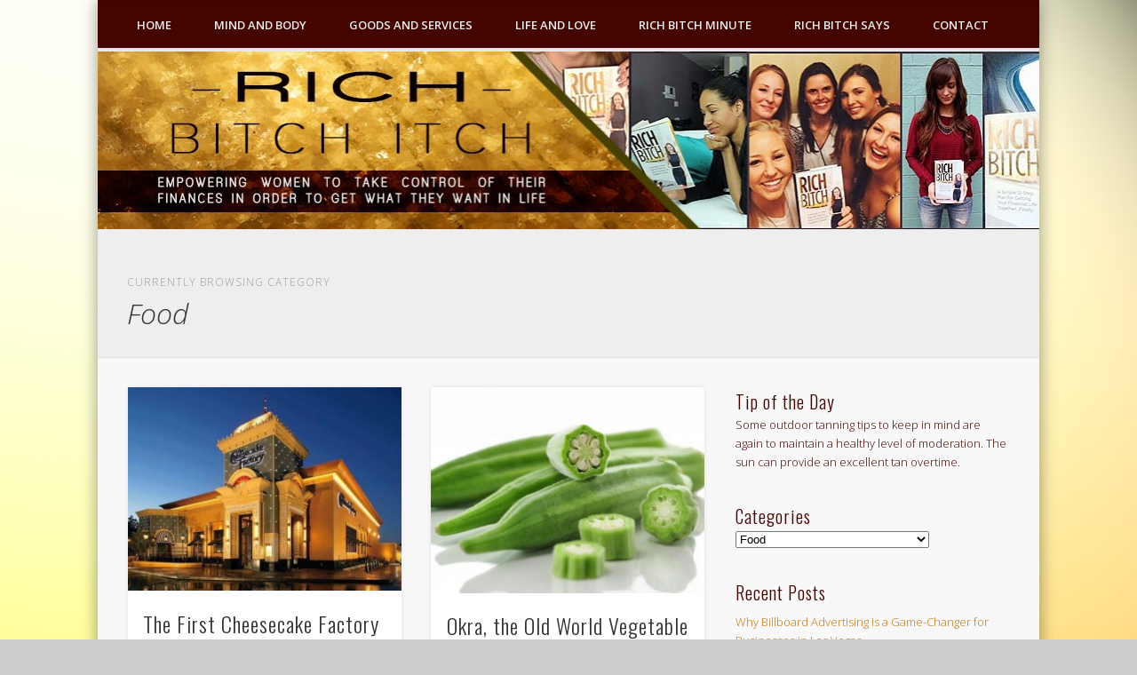

--- FILE ---
content_type: text/html; charset=UTF-8
request_url: https://www.richbitchitch.com/category/food-2/
body_size: 89266
content:
<!DOCTYPE html>
<html dir="ltr" lang="en-US" prefix="og: https://ogp.me/ns#">
<head>
<meta charset="UTF-8" />
<meta name="viewport" content="width=device-width, initial-scale=1.0" />
<link rel="profile" href="http://gmpg.org/xfn/11" />
<link rel="pingback" href="https://www.richbitchitch.com/xmlrpc.php" />
<title>Food | Rich Bitch Itch</title>

		<!-- All in One SEO 4.6.0 - aioseo.com -->
		<meta name="robots" content="noindex, max-snippet:-1, max-image-preview:large, max-video-preview:-1" />
		<link rel="canonical" href="https://www.richbitchitch.com/category/food-2/" />
		<meta name="generator" content="All in One SEO (AIOSEO) 4.6.0" />
		<script type="application/ld+json" class="aioseo-schema">
			{"@context":"https:\/\/schema.org","@graph":[{"@type":"BreadcrumbList","@id":"https:\/\/www.richbitchitch.com\/category\/food-2\/#breadcrumblist","itemListElement":[{"@type":"ListItem","@id":"https:\/\/www.richbitchitch.com\/#listItem","position":1,"name":"Home","item":"https:\/\/www.richbitchitch.com\/","nextItem":"https:\/\/www.richbitchitch.com\/category\/food-2\/#listItem"},{"@type":"ListItem","@id":"https:\/\/www.richbitchitch.com\/category\/food-2\/#listItem","position":2,"name":"Food","previousItem":"https:\/\/www.richbitchitch.com\/#listItem"}]},{"@type":"CollectionPage","@id":"https:\/\/www.richbitchitch.com\/category\/food-2\/#collectionpage","url":"https:\/\/www.richbitchitch.com\/category\/food-2\/","name":"Food | Rich Bitch Itch","inLanguage":"en-US","isPartOf":{"@id":"https:\/\/www.richbitchitch.com\/#website"},"breadcrumb":{"@id":"https:\/\/www.richbitchitch.com\/category\/food-2\/#breadcrumblist"}},{"@type":"Organization","@id":"https:\/\/www.richbitchitch.com\/#organization","name":"Rich Bitch Itch","url":"https:\/\/www.richbitchitch.com\/"},{"@type":"WebSite","@id":"https:\/\/www.richbitchitch.com\/#website","url":"https:\/\/www.richbitchitch.com\/","name":"Rich Bitch Itch","description":"No one will hand you a million dollars just because you are nice","inLanguage":"en-US","publisher":{"@id":"https:\/\/www.richbitchitch.com\/#organization"}}]}
		</script>
		<!-- All in One SEO -->

<link rel='dns-prefetch' href='//fonts.googleapis.com' />
<link rel="alternate" type="application/rss+xml" title="Rich Bitch Itch &raquo; Feed" href="https://www.richbitchitch.com/feed/" />
<link rel="alternate" type="application/rss+xml" title="Rich Bitch Itch &raquo; Comments Feed" href="https://www.richbitchitch.com/comments/feed/" />
<link rel="alternate" type="application/rss+xml" title="Rich Bitch Itch &raquo; Food Category Feed" href="https://www.richbitchitch.com/category/food-2/feed/" />
<script type="text/javascript">
/* <![CDATA[ */
window._wpemojiSettings = {"baseUrl":"https:\/\/s.w.org\/images\/core\/emoji\/15.0.3\/72x72\/","ext":".png","svgUrl":"https:\/\/s.w.org\/images\/core\/emoji\/15.0.3\/svg\/","svgExt":".svg","source":{"concatemoji":"https:\/\/www.richbitchitch.com\/wp-includes\/js\/wp-emoji-release.min.js?ver=6.5.2"}};
/*! This file is auto-generated */
!function(i,n){var o,s,e;function c(e){try{var t={supportTests:e,timestamp:(new Date).valueOf()};sessionStorage.setItem(o,JSON.stringify(t))}catch(e){}}function p(e,t,n){e.clearRect(0,0,e.canvas.width,e.canvas.height),e.fillText(t,0,0);var t=new Uint32Array(e.getImageData(0,0,e.canvas.width,e.canvas.height).data),r=(e.clearRect(0,0,e.canvas.width,e.canvas.height),e.fillText(n,0,0),new Uint32Array(e.getImageData(0,0,e.canvas.width,e.canvas.height).data));return t.every(function(e,t){return e===r[t]})}function u(e,t,n){switch(t){case"flag":return n(e,"\ud83c\udff3\ufe0f\u200d\u26a7\ufe0f","\ud83c\udff3\ufe0f\u200b\u26a7\ufe0f")?!1:!n(e,"\ud83c\uddfa\ud83c\uddf3","\ud83c\uddfa\u200b\ud83c\uddf3")&&!n(e,"\ud83c\udff4\udb40\udc67\udb40\udc62\udb40\udc65\udb40\udc6e\udb40\udc67\udb40\udc7f","\ud83c\udff4\u200b\udb40\udc67\u200b\udb40\udc62\u200b\udb40\udc65\u200b\udb40\udc6e\u200b\udb40\udc67\u200b\udb40\udc7f");case"emoji":return!n(e,"\ud83d\udc26\u200d\u2b1b","\ud83d\udc26\u200b\u2b1b")}return!1}function f(e,t,n){var r="undefined"!=typeof WorkerGlobalScope&&self instanceof WorkerGlobalScope?new OffscreenCanvas(300,150):i.createElement("canvas"),a=r.getContext("2d",{willReadFrequently:!0}),o=(a.textBaseline="top",a.font="600 32px Arial",{});return e.forEach(function(e){o[e]=t(a,e,n)}),o}function t(e){var t=i.createElement("script");t.src=e,t.defer=!0,i.head.appendChild(t)}"undefined"!=typeof Promise&&(o="wpEmojiSettingsSupports",s=["flag","emoji"],n.supports={everything:!0,everythingExceptFlag:!0},e=new Promise(function(e){i.addEventListener("DOMContentLoaded",e,{once:!0})}),new Promise(function(t){var n=function(){try{var e=JSON.parse(sessionStorage.getItem(o));if("object"==typeof e&&"number"==typeof e.timestamp&&(new Date).valueOf()<e.timestamp+604800&&"object"==typeof e.supportTests)return e.supportTests}catch(e){}return null}();if(!n){if("undefined"!=typeof Worker&&"undefined"!=typeof OffscreenCanvas&&"undefined"!=typeof URL&&URL.createObjectURL&&"undefined"!=typeof Blob)try{var e="postMessage("+f.toString()+"("+[JSON.stringify(s),u.toString(),p.toString()].join(",")+"));",r=new Blob([e],{type:"text/javascript"}),a=new Worker(URL.createObjectURL(r),{name:"wpTestEmojiSupports"});return void(a.onmessage=function(e){c(n=e.data),a.terminate(),t(n)})}catch(e){}c(n=f(s,u,p))}t(n)}).then(function(e){for(var t in e)n.supports[t]=e[t],n.supports.everything=n.supports.everything&&n.supports[t],"flag"!==t&&(n.supports.everythingExceptFlag=n.supports.everythingExceptFlag&&n.supports[t]);n.supports.everythingExceptFlag=n.supports.everythingExceptFlag&&!n.supports.flag,n.DOMReady=!1,n.readyCallback=function(){n.DOMReady=!0}}).then(function(){return e}).then(function(){var e;n.supports.everything||(n.readyCallback(),(e=n.source||{}).concatemoji?t(e.concatemoji):e.wpemoji&&e.twemoji&&(t(e.twemoji),t(e.wpemoji)))}))}((window,document),window._wpemojiSettings);
/* ]]> */
</script>
<style id='wp-emoji-styles-inline-css' type='text/css'>

	img.wp-smiley, img.emoji {
		display: inline !important;
		border: none !important;
		box-shadow: none !important;
		height: 1em !important;
		width: 1em !important;
		margin: 0 0.07em !important;
		vertical-align: -0.1em !important;
		background: none !important;
		padding: 0 !important;
	}
</style>
<link rel='stylesheet' id='wp-block-library-css' href='https://www.richbitchitch.com/wp-includes/css/dist/block-library/style.min.css?ver=6.5.2' type='text/css' media='all' />
<style id='classic-theme-styles-inline-css' type='text/css'>
/*! This file is auto-generated */
.wp-block-button__link{color:#fff;background-color:#32373c;border-radius:9999px;box-shadow:none;text-decoration:none;padding:calc(.667em + 2px) calc(1.333em + 2px);font-size:1.125em}.wp-block-file__button{background:#32373c;color:#fff;text-decoration:none}
</style>
<style id='global-styles-inline-css' type='text/css'>
body{--wp--preset--color--black: #000000;--wp--preset--color--cyan-bluish-gray: #abb8c3;--wp--preset--color--white: #ffffff;--wp--preset--color--pale-pink: #f78da7;--wp--preset--color--vivid-red: #cf2e2e;--wp--preset--color--luminous-vivid-orange: #ff6900;--wp--preset--color--luminous-vivid-amber: #fcb900;--wp--preset--color--light-green-cyan: #7bdcb5;--wp--preset--color--vivid-green-cyan: #00d084;--wp--preset--color--pale-cyan-blue: #8ed1fc;--wp--preset--color--vivid-cyan-blue: #0693e3;--wp--preset--color--vivid-purple: #9b51e0;--wp--preset--gradient--vivid-cyan-blue-to-vivid-purple: linear-gradient(135deg,rgba(6,147,227,1) 0%,rgb(155,81,224) 100%);--wp--preset--gradient--light-green-cyan-to-vivid-green-cyan: linear-gradient(135deg,rgb(122,220,180) 0%,rgb(0,208,130) 100%);--wp--preset--gradient--luminous-vivid-amber-to-luminous-vivid-orange: linear-gradient(135deg,rgba(252,185,0,1) 0%,rgba(255,105,0,1) 100%);--wp--preset--gradient--luminous-vivid-orange-to-vivid-red: linear-gradient(135deg,rgba(255,105,0,1) 0%,rgb(207,46,46) 100%);--wp--preset--gradient--very-light-gray-to-cyan-bluish-gray: linear-gradient(135deg,rgb(238,238,238) 0%,rgb(169,184,195) 100%);--wp--preset--gradient--cool-to-warm-spectrum: linear-gradient(135deg,rgb(74,234,220) 0%,rgb(151,120,209) 20%,rgb(207,42,186) 40%,rgb(238,44,130) 60%,rgb(251,105,98) 80%,rgb(254,248,76) 100%);--wp--preset--gradient--blush-light-purple: linear-gradient(135deg,rgb(255,206,236) 0%,rgb(152,150,240) 100%);--wp--preset--gradient--blush-bordeaux: linear-gradient(135deg,rgb(254,205,165) 0%,rgb(254,45,45) 50%,rgb(107,0,62) 100%);--wp--preset--gradient--luminous-dusk: linear-gradient(135deg,rgb(255,203,112) 0%,rgb(199,81,192) 50%,rgb(65,88,208) 100%);--wp--preset--gradient--pale-ocean: linear-gradient(135deg,rgb(255,245,203) 0%,rgb(182,227,212) 50%,rgb(51,167,181) 100%);--wp--preset--gradient--electric-grass: linear-gradient(135deg,rgb(202,248,128) 0%,rgb(113,206,126) 100%);--wp--preset--gradient--midnight: linear-gradient(135deg,rgb(2,3,129) 0%,rgb(40,116,252) 100%);--wp--preset--font-size--small: 13px;--wp--preset--font-size--medium: 20px;--wp--preset--font-size--large: 36px;--wp--preset--font-size--x-large: 42px;--wp--preset--spacing--20: 0.44rem;--wp--preset--spacing--30: 0.67rem;--wp--preset--spacing--40: 1rem;--wp--preset--spacing--50: 1.5rem;--wp--preset--spacing--60: 2.25rem;--wp--preset--spacing--70: 3.38rem;--wp--preset--spacing--80: 5.06rem;--wp--preset--shadow--natural: 6px 6px 9px rgba(0, 0, 0, 0.2);--wp--preset--shadow--deep: 12px 12px 50px rgba(0, 0, 0, 0.4);--wp--preset--shadow--sharp: 6px 6px 0px rgba(0, 0, 0, 0.2);--wp--preset--shadow--outlined: 6px 6px 0px -3px rgba(255, 255, 255, 1), 6px 6px rgba(0, 0, 0, 1);--wp--preset--shadow--crisp: 6px 6px 0px rgba(0, 0, 0, 1);}:where(.is-layout-flex){gap: 0.5em;}:where(.is-layout-grid){gap: 0.5em;}body .is-layout-flow > .alignleft{float: left;margin-inline-start: 0;margin-inline-end: 2em;}body .is-layout-flow > .alignright{float: right;margin-inline-start: 2em;margin-inline-end: 0;}body .is-layout-flow > .aligncenter{margin-left: auto !important;margin-right: auto !important;}body .is-layout-constrained > .alignleft{float: left;margin-inline-start: 0;margin-inline-end: 2em;}body .is-layout-constrained > .alignright{float: right;margin-inline-start: 2em;margin-inline-end: 0;}body .is-layout-constrained > .aligncenter{margin-left: auto !important;margin-right: auto !important;}body .is-layout-constrained > :where(:not(.alignleft):not(.alignright):not(.alignfull)){max-width: var(--wp--style--global--content-size);margin-left: auto !important;margin-right: auto !important;}body .is-layout-constrained > .alignwide{max-width: var(--wp--style--global--wide-size);}body .is-layout-flex{display: flex;}body .is-layout-flex{flex-wrap: wrap;align-items: center;}body .is-layout-flex > *{margin: 0;}body .is-layout-grid{display: grid;}body .is-layout-grid > *{margin: 0;}:where(.wp-block-columns.is-layout-flex){gap: 2em;}:where(.wp-block-columns.is-layout-grid){gap: 2em;}:where(.wp-block-post-template.is-layout-flex){gap: 1.25em;}:where(.wp-block-post-template.is-layout-grid){gap: 1.25em;}.has-black-color{color: var(--wp--preset--color--black) !important;}.has-cyan-bluish-gray-color{color: var(--wp--preset--color--cyan-bluish-gray) !important;}.has-white-color{color: var(--wp--preset--color--white) !important;}.has-pale-pink-color{color: var(--wp--preset--color--pale-pink) !important;}.has-vivid-red-color{color: var(--wp--preset--color--vivid-red) !important;}.has-luminous-vivid-orange-color{color: var(--wp--preset--color--luminous-vivid-orange) !important;}.has-luminous-vivid-amber-color{color: var(--wp--preset--color--luminous-vivid-amber) !important;}.has-light-green-cyan-color{color: var(--wp--preset--color--light-green-cyan) !important;}.has-vivid-green-cyan-color{color: var(--wp--preset--color--vivid-green-cyan) !important;}.has-pale-cyan-blue-color{color: var(--wp--preset--color--pale-cyan-blue) !important;}.has-vivid-cyan-blue-color{color: var(--wp--preset--color--vivid-cyan-blue) !important;}.has-vivid-purple-color{color: var(--wp--preset--color--vivid-purple) !important;}.has-black-background-color{background-color: var(--wp--preset--color--black) !important;}.has-cyan-bluish-gray-background-color{background-color: var(--wp--preset--color--cyan-bluish-gray) !important;}.has-white-background-color{background-color: var(--wp--preset--color--white) !important;}.has-pale-pink-background-color{background-color: var(--wp--preset--color--pale-pink) !important;}.has-vivid-red-background-color{background-color: var(--wp--preset--color--vivid-red) !important;}.has-luminous-vivid-orange-background-color{background-color: var(--wp--preset--color--luminous-vivid-orange) !important;}.has-luminous-vivid-amber-background-color{background-color: var(--wp--preset--color--luminous-vivid-amber) !important;}.has-light-green-cyan-background-color{background-color: var(--wp--preset--color--light-green-cyan) !important;}.has-vivid-green-cyan-background-color{background-color: var(--wp--preset--color--vivid-green-cyan) !important;}.has-pale-cyan-blue-background-color{background-color: var(--wp--preset--color--pale-cyan-blue) !important;}.has-vivid-cyan-blue-background-color{background-color: var(--wp--preset--color--vivid-cyan-blue) !important;}.has-vivid-purple-background-color{background-color: var(--wp--preset--color--vivid-purple) !important;}.has-black-border-color{border-color: var(--wp--preset--color--black) !important;}.has-cyan-bluish-gray-border-color{border-color: var(--wp--preset--color--cyan-bluish-gray) !important;}.has-white-border-color{border-color: var(--wp--preset--color--white) !important;}.has-pale-pink-border-color{border-color: var(--wp--preset--color--pale-pink) !important;}.has-vivid-red-border-color{border-color: var(--wp--preset--color--vivid-red) !important;}.has-luminous-vivid-orange-border-color{border-color: var(--wp--preset--color--luminous-vivid-orange) !important;}.has-luminous-vivid-amber-border-color{border-color: var(--wp--preset--color--luminous-vivid-amber) !important;}.has-light-green-cyan-border-color{border-color: var(--wp--preset--color--light-green-cyan) !important;}.has-vivid-green-cyan-border-color{border-color: var(--wp--preset--color--vivid-green-cyan) !important;}.has-pale-cyan-blue-border-color{border-color: var(--wp--preset--color--pale-cyan-blue) !important;}.has-vivid-cyan-blue-border-color{border-color: var(--wp--preset--color--vivid-cyan-blue) !important;}.has-vivid-purple-border-color{border-color: var(--wp--preset--color--vivid-purple) !important;}.has-vivid-cyan-blue-to-vivid-purple-gradient-background{background: var(--wp--preset--gradient--vivid-cyan-blue-to-vivid-purple) !important;}.has-light-green-cyan-to-vivid-green-cyan-gradient-background{background: var(--wp--preset--gradient--light-green-cyan-to-vivid-green-cyan) !important;}.has-luminous-vivid-amber-to-luminous-vivid-orange-gradient-background{background: var(--wp--preset--gradient--luminous-vivid-amber-to-luminous-vivid-orange) !important;}.has-luminous-vivid-orange-to-vivid-red-gradient-background{background: var(--wp--preset--gradient--luminous-vivid-orange-to-vivid-red) !important;}.has-very-light-gray-to-cyan-bluish-gray-gradient-background{background: var(--wp--preset--gradient--very-light-gray-to-cyan-bluish-gray) !important;}.has-cool-to-warm-spectrum-gradient-background{background: var(--wp--preset--gradient--cool-to-warm-spectrum) !important;}.has-blush-light-purple-gradient-background{background: var(--wp--preset--gradient--blush-light-purple) !important;}.has-blush-bordeaux-gradient-background{background: var(--wp--preset--gradient--blush-bordeaux) !important;}.has-luminous-dusk-gradient-background{background: var(--wp--preset--gradient--luminous-dusk) !important;}.has-pale-ocean-gradient-background{background: var(--wp--preset--gradient--pale-ocean) !important;}.has-electric-grass-gradient-background{background: var(--wp--preset--gradient--electric-grass) !important;}.has-midnight-gradient-background{background: var(--wp--preset--gradient--midnight) !important;}.has-small-font-size{font-size: var(--wp--preset--font-size--small) !important;}.has-medium-font-size{font-size: var(--wp--preset--font-size--medium) !important;}.has-large-font-size{font-size: var(--wp--preset--font-size--large) !important;}.has-x-large-font-size{font-size: var(--wp--preset--font-size--x-large) !important;}
.wp-block-navigation a:where(:not(.wp-element-button)){color: inherit;}
:where(.wp-block-post-template.is-layout-flex){gap: 1.25em;}:where(.wp-block-post-template.is-layout-grid){gap: 1.25em;}
:where(.wp-block-columns.is-layout-flex){gap: 2em;}:where(.wp-block-columns.is-layout-grid){gap: 2em;}
.wp-block-pullquote{font-size: 1.5em;line-height: 1.6;}
</style>
<link rel='stylesheet' id='apss-font-awesome-css' href='https://www.richbitchitch.com/wp-content/plugins/accesspress-social-share/css/font-awesome/font-awesome.min.css?ver=4.4.8' type='text/css' media='all' />
<link rel='stylesheet' id='apss-font-opensans-css' href='//fonts.googleapis.com/css?family=Open+Sans&#038;ver=6.5.2' type='text/css' media='all' />
<link rel='stylesheet' id='apss-frontend-css-css' href='https://www.richbitchitch.com/wp-content/plugins/accesspress-social-share/css/frontend.css?ver=4.4.8' type='text/css' media='all' />
<link rel='stylesheet' id='gm-delete-comments-css' href='https://www.richbitchitch.com/wp-content/plugins/delete-comments/public/css/gm-delete-comments-public.css?ver=1.0.0' type='text/css' media='all' />
<link rel='stylesheet' id='responsiveslides-css' href='https://www.richbitchitch.com/wp-content/plugins/simple-responsive-slider/assets/css/responsiveslides.css?ver=6.5.2' type='text/css' media='all' />
<link rel='stylesheet' id='pinboard-web-font-css' href='https://fonts.googleapis.com/css?family=Open+Sans:300,300italic,regular,italic,600,600italic|Oswald:300,300italic,regular,italic,600,600italic&#038;subset=latin' type='text/css' media='all' />
<link rel='stylesheet' id='pinboard-css' href='https://www.richbitchitch.com/wp-content/themes/pinboard/style.css' type='text/css' media='all' />
<link rel='stylesheet' id='colorbox-css' href='https://www.richbitchitch.com/wp-content/themes/pinboard/styles/colorbox.css' type='text/css' media='all' />
	<!--[if lt IE 9]>
	<script src="https://www.richbitchitch.com/wp-content/themes/pinboard/scripts/html5.js" type="text/javascript"></script>
	<![endif]-->
<script type="text/javascript" src="https://www.richbitchitch.com/wp-includes/js/jquery/jquery.min.js?ver=3.7.1" id="jquery-core-js"></script>
<script type="text/javascript" src="https://www.richbitchitch.com/wp-includes/js/jquery/jquery-migrate.min.js?ver=3.4.1" id="jquery-migrate-js"></script>
<script type="text/javascript" src="https://www.richbitchitch.com/wp-content/plugins/delete-comments/public/js/gm-delete-comments-public.js?ver=1.0.0" id="gm-delete-comments-js"></script>
<script type="text/javascript" src="https://www.richbitchitch.com/wp-content/plugins/simple-responsive-slider/assets/js/responsiveslides.min.js?ver=6.5.2" id="responsiveslides-js"></script>
<script type="text/javascript" src="https://www.richbitchitch.com/wp-content/themes/pinboard/scripts/ios-orientationchange-fix.js" id="ios-orientationchange-fix-js"></script>
<script type="text/javascript" src="https://www.richbitchitch.com/wp-content/themes/pinboard/scripts/jquery.flexslider-min.js" id="flexslider-js"></script>
<script type="text/javascript" src="https://www.richbitchitch.com/wp-content/themes/pinboard/scripts/jquery.fitvids.js" id="fitvids-js"></script>
<script type="text/javascript" src="https://www.richbitchitch.com/wp-content/themes/pinboard/scripts/jquery.infinitescroll.min.js" id="infinitescroll-js"></script>
<script type="text/javascript" src="https://www.richbitchitch.com/wp-content/themes/pinboard/scripts/jquery.colorbox-min.js" id="colorbox-js"></script>
<link rel="https://api.w.org/" href="https://www.richbitchitch.com/wp-json/" /><link rel="alternate" type="application/json" href="https://www.richbitchitch.com/wp-json/wp/v2/categories/599" /><link rel="EditURI" type="application/rsd+xml" title="RSD" href="https://www.richbitchitch.com/xmlrpc.php?rsd" />
<meta name="generator" content="WordPress 6.5.2" />
	<script type="text/javascript">
	jQuery(document).ready(function($) {
		$(function() {
			$(".rslides").responsiveSlides({
			  auto: true,             // Boolean: Animate automatically, true or false
			  speed: 500,            // Integer: Speed of the transition, in milliseconds
			  timeout: 4000,          // Integer: Time between slide transitions, in milliseconds
			  pager: false,           // Boolean: Show pager, true or false
			  nav: false,             // Boolean: Show navigation, true or false
			  random: false,          // Boolean: Randomize the order of the slides, true or false
			  pause: false,           // Boolean: Pause on hover, true or false
			  pauseControls: false,    // Boolean: Pause when hovering controls, true or false
			  prevText: "Back",   // String: Text for the "previous" button
			  nextText: "Next",       // String: Text for the "next" button
			  maxwidth: "1060",           // Integer: Max-width of the slideshow, in pixels
			  navContainer: "",       // Selector: Where controls should be appended to, default is after the 'ul'
			  manualControls: "",     // Selector: Declare custom pager navigation
			  namespace: "rslides",   // String: Change the default namespace used
			  before: function(){},   // Function: Before callback
			  after: function(){}     // Function: After callback
			});
		});
	 });
	</script>
	
<!-- Protected by WP-SpamFree :: JS BEGIN -->
<script type="text/javascript" src="http://www.richbitchitch.com/wp-content/plugins/wp-spamfree/js/wpsfv2-js.php"></script> 
<!-- Protected by WP-SpamFree :: JS END -->

<script>
/* <![CDATA[ */
	jQuery(window).load(function() {
			});
	jQuery(document).ready(function($) {
		$('#access .menu > li > a').each(function() {
			var title = $(this).attr('title');
			if(typeof title !== 'undefined' && title !== false) {
				$(this).append('<br /> <span>'+title+'</span>');
				$(this).removeAttr('title');
			}
		});
		function pinboard_move_elements(container) {
			if( container.hasClass('onecol') ) {
				var thumb = $('.entry-thumbnail', container);
				if('undefined' !== typeof thumb)
					$('.entry-container', container).before(thumb);
				var video = $('.entry-attachment', container);
				if('undefined' !== typeof video)
					$('.entry-container', container).before(video);
				var gallery = $('.post-gallery', container);
				if('undefined' !== typeof gallery)
					$('.entry-container', container).before(gallery);
				var meta = $('.entry-meta', container);
				if('undefined' !== typeof meta)
					$('.entry-container', container).after(meta);
			}
		}
		function pinboard_restore_elements(container) {
			if( container.hasClass('onecol') ) {
				var thumb = $('.entry-thumbnail', container);
				if('undefined' !== typeof thumb)
					$('.entry-header', container).after(thumb);
				var video = $('.entry-attachment', container);
				if('undefined' !== typeof video)
					$('.entry-header', container).after(video);
				var gallery = $('.post-gallery', container);
				if('undefined' !== typeof gallery)
					$('.entry-header', container).after(gallery);
				var meta = $('.entry-meta', container);
				if('undefined' !== typeof meta)
					$('.entry-header', container).append(meta);
				else
					$('.entry-header', container).html(meta.html());
			}
		}
		if( ($(window).width() > 960) || ($(document).width() > 960) ) {
			// Viewport is greater than tablet: portrait
		} else {
			$('#content .hentry').each(function() {
				pinboard_move_elements($(this));
			});
		}
		$(window).resize(function() {
			if( ($(window).width() > 960) || ($(document).width() > 960) ) {
									$('.page-template-template-full-width-php #content .hentry, .page-template-template-blog-full-width-php #content .hentry, .page-template-template-blog-four-col-php #content .hentry').each(function() {
						pinboard_restore_elements($(this));
					});
							} else {
				$('#content .hentry').each(function() {
					pinboard_move_elements($(this));
				});
			}
			if( ($(window).width() > 760) || ($(document).width() > 760) ) {
				var maxh = 0;
				$('#access .menu > li > a').each(function() {
					if(parseInt($(this).css('height'))>maxh) {
						maxh = parseInt($(this).css('height'));
					}
				});
				$('#access .menu > li > a').css('height', maxh);
			} else {
				$('#access .menu > li > a').css('height', 'auto');
			}
		});
		if( ($(window).width() > 760) || ($(document).width() > 760) ) {
			var maxh = 0;
			$('#access .menu > li > a').each(function() {
				var title = $(this).attr('title');
				if(typeof title !== 'undefined' && title !== false) {
					$(this).append('<br /> <span>'+title+'</span>');
					$(this).removeAttr('title');
				}
				if(parseInt($(this).css('height'))>maxh) {
					maxh = parseInt($(this).css('height'));
				}
			});
			$('#access .menu > li > a').css('height', maxh);
							$('#access li').mouseenter(function() {
					$(this).children('ul').css('display', 'none').stop(true, true).fadeIn(250).css('display', 'block').children('ul').css('display', 'none');
				});
				$('#access li').mouseleave(function() {
					$(this).children('ul').stop(true, true).fadeOut(250).css('display', 'block');
				});
					} else {
			$('#access li').each(function() {
				if($(this).children('ul').length)
					$(this).append('<span class="drop-down-toggle"><span class="drop-down-arrow"></span></span>');
			});
			$('.drop-down-toggle').click(function() {
				$(this).parent().children('ul').slideToggle(250);
			});
		}
					var $content = $('.entries');
			$content.imagesLoaded(function() {
				$content.masonry({
					itemSelector : '.hentry, #infscr-loading',
					columnWidth : container.querySelector('.twocol'),
				});
			});
												$('#content .entries').infinitescroll({
						loading: {
							finishedMsg: "There are no more posts to display.",
							img:         ( window.devicePixelRatio > 1 ? "https://www.richbitchitch.com/wp-content/themes/pinboard/images/ajax-loading_2x.gif" : "https://www.richbitchitch.com/wp-content/themes/pinboard/images/ajax-loading.gif" ),
							msgText:     "Loading more posts &#8230;",
							selector:    "#content",
						},
						nextSelector    : "#posts-nav .nav-all a, #posts-nav .nav-next a",
						navSelector     : "#posts-nav",
						contentSelector : "#content .entries",
						itemSelector    : "#content .entries .hentry",
					}, function(entries){
						var $entries = $( entries ).css({ opacity: 0 });
						$entries.imagesLoaded(function(){
							$entries.animate({ opacity: 1 });
							$content.masonry( 'appended', $entries, true );
						});
						if( ($(window).width() > 960) || ($(document).width() > 960) ) {
							// Viewport is greater than tablet: portrait
						} else {
							$('#content .hentry').each(function() {
								pinboard_move_elements($(this));
							});
						}
						$('.wp-audio-shortcode, .wp-video-shortcode').css('visibility', 'visible');
						$(".entry-attachment, .entry-content").fitVids({ customSelector: "iframe[src*='wordpress.tv'], iframe[src*='www.dailymotion.com'], iframe[src*='blip.tv'], iframe[src*='www.viddler.com']"});
													$('.entry-content a[href$=".jpg"],.entry-content a[href$=".jpeg"],.entry-content a[href$=".png"],.entry-content a[href$=".gif"],a.colorbox').colorbox({
								maxWidth: '100%',
								maxHeight: '100%',
							});
											});
											$('.entry-attachment audio, .entry-attachment video').mediaelementplayer({
			videoWidth: '100%',
			videoHeight: '100%',
			audioWidth: '100%',
			alwaysShowControls: true,
			features: ['playpause','progress','tracks','volume'],
			videoVolume: 'horizontal'
		});
		$(".entry-attachment, .entry-content").fitVids({ customSelector: "iframe[src*='wordpress.tv'], iframe[src*='www.dailymotion.com'], iframe[src*='blip.tv'], iframe[src*='www.viddler.com']"});
	});
	jQuery(window).load(function() {
					jQuery('.entry-content a[href$=".jpg"],.entry-content a[href$=".jpeg"],.entry-content a[href$=".png"],.entry-content a[href$=".gif"],a.colorbox').colorbox({
				maxWidth: '100%',
				maxHeight: '100%',
			});
			});
/* ]]> */
</script>
<style type="text/css">
			#header input#s {
			width:168px;
			box-shadow:inset 1px 1px 5px 1px rgba(0, 0, 0, .1);
			text-indent: 0;
		}
					@media screen and (max-width: 760px) {
			#sidebar {
				display: none;
			}
		}
				@media screen and (max-width: 760px) {
			#footer-area {
				display: none;
			}
		}
					#header {
			border-color: #440500;
		}
		#access {
			background: #440500;
		}
		@media screen and (max-width: 760px) {
			#access {
				background: none;
			}
		}
																																	#sidebar,
		#sidebar-left,
		#sidebar-right {
			color:#440500;
		}
				.widget-title {
			color:#440500;
		}
				.widget-area a {
			color:#c67407;
		}
						#wrapper {
    position: relative;
    max-width: 1060px;
    margin: 0px auto;
    box-shadow: 0px 0px 18px rgba(0, 0, 0, 0.4);
    overflow: hidden;
}</style>
<style type="text/css">
	#site-title a,
	#site-description {
		color:#333;
	}
</style>
<style type="text/css" id="custom-background-css">
body.custom-background { background-image: url("https://www.richbitchitch.com/wp-content/uploads/2013/09/orange-light.png"); background-position: right top; background-size: auto; background-repeat: no-repeat; background-attachment: fixed; }
</style>
	<style id="wpforms-css-vars-root">
				:root {
					--wpforms-field-border-radius: 3px;
--wpforms-field-border-style: solid;
--wpforms-field-border-size: 1px;
--wpforms-field-background-color: #ffffff;
--wpforms-field-border-color: rgba( 0, 0, 0, 0.25 );
--wpforms-field-border-color-spare: rgba( 0, 0, 0, 0.25 );
--wpforms-field-text-color: rgba( 0, 0, 0, 0.7 );
--wpforms-field-menu-color: #ffffff;
--wpforms-label-color: rgba( 0, 0, 0, 0.85 );
--wpforms-label-sublabel-color: rgba( 0, 0, 0, 0.55 );
--wpforms-label-error-color: #d63637;
--wpforms-button-border-radius: 3px;
--wpforms-button-border-style: none;
--wpforms-button-border-size: 1px;
--wpforms-button-background-color: #066aab;
--wpforms-button-border-color: #066aab;
--wpforms-button-text-color: #ffffff;
--wpforms-page-break-color: #066aab;
--wpforms-background-image: none;
--wpforms-background-position: center center;
--wpforms-background-repeat: no-repeat;
--wpforms-background-size: cover;
--wpforms-background-width: 100px;
--wpforms-background-height: 100px;
--wpforms-background-color: rgba( 0, 0, 0, 0 );
--wpforms-background-url: none;
--wpforms-container-padding: 0px;
--wpforms-container-border-style: none;
--wpforms-container-border-width: 1px;
--wpforms-container-border-color: #000000;
--wpforms-container-border-radius: 3px;
--wpforms-field-size-input-height: 43px;
--wpforms-field-size-input-spacing: 15px;
--wpforms-field-size-font-size: 16px;
--wpforms-field-size-line-height: 19px;
--wpforms-field-size-padding-h: 14px;
--wpforms-field-size-checkbox-size: 16px;
--wpforms-field-size-sublabel-spacing: 5px;
--wpforms-field-size-icon-size: 1;
--wpforms-label-size-font-size: 16px;
--wpforms-label-size-line-height: 19px;
--wpforms-label-size-sublabel-font-size: 14px;
--wpforms-label-size-sublabel-line-height: 17px;
--wpforms-button-size-font-size: 17px;
--wpforms-button-size-height: 41px;
--wpforms-button-size-padding-h: 15px;
--wpforms-button-size-margin-top: 10px;
--wpforms-container-shadow-size-box-shadow: none;

				}
			</style></head>
<body class="archive category category-food-2 category-599 custom-background">
	<div id="wrapper">
		<header id="header">
			<div class="clear"></div>
			<nav id="access">
				<a class="nav-show" href="#access">Show Navigation</a>
				<a class="nav-hide" href="#nogo">Hide Navigation</a>
				<div class="menu-main-menu-container"><ul id="menu-main-menu" class="menu"><li id="menu-item-5164" class="menu-item menu-item-type-custom menu-item-object-custom menu-item-home menu-item-5164"><a href="http://www.richbitchitch.com/">Home</a></li>
<li id="menu-item-5185" class="menu-item menu-item-type-taxonomy menu-item-object-category current-menu-ancestor current-menu-parent menu-item-has-children menu-item-5185"><a href="https://www.richbitchitch.com/category/mind-body/">Mind and Body</a>
<ul class="sub-menu">
	<li id="menu-item-5169" class="menu-item menu-item-type-taxonomy menu-item-object-category menu-item-5169"><a href="https://www.richbitchitch.com/category/diet-exercise/">Diet and Exercise</a></li>
	<li id="menu-item-5167" class="menu-item menu-item-type-taxonomy menu-item-object-category menu-item-5167"><a href="https://www.richbitchitch.com/category/mind-body/beauty-2/">Beauty</a></li>
	<li id="menu-item-5168" class="menu-item menu-item-type-taxonomy menu-item-object-category menu-item-5168"><a href="https://www.richbitchitch.com/category/clothing/">Clothing</a></li>
	<li id="menu-item-5170" class="menu-item menu-item-type-taxonomy menu-item-object-category current-menu-item menu-item-5170"><a href="https://www.richbitchitch.com/category/food-2/" aria-current="page">Food</a></li>
	<li id="menu-item-5173" class="menu-item menu-item-type-taxonomy menu-item-object-category menu-item-5173"><a href="https://www.richbitchitch.com/category/health-2/">Health</a></li>
	<li id="menu-item-5213" class="menu-item menu-item-type-taxonomy menu-item-object-category menu-item-5213"><a href="https://www.richbitchitch.com/category/shopping/">Shopping</a></li>
	<li id="menu-item-5214" class="menu-item menu-item-type-taxonomy menu-item-object-category menu-item-5214"><a href="https://www.richbitchitch.com/category/fashion/">Style &#038; Fashion</a></li>
	<li id="menu-item-5175" class="menu-item menu-item-type-taxonomy menu-item-object-category menu-item-5175"><a href="https://www.richbitchitch.com/category/jewelry/">Jewelry</a></li>
</ul>
</li>
<li id="menu-item-5172" class="menu-item menu-item-type-taxonomy menu-item-object-category menu-item-has-children menu-item-5172"><a href="https://www.richbitchitch.com/category/goods-and-services/">Goods and Services</a>
<ul class="sub-menu">
	<li id="menu-item-5171" class="menu-item menu-item-type-taxonomy menu-item-object-category menu-item-5171"><a href="https://www.richbitchitch.com/category/gift/">Gift</a></li>
	<li id="menu-item-5212" class="menu-item menu-item-type-taxonomy menu-item-object-category menu-item-5212"><a href="https://www.richbitchitch.com/category/services/">Services</a></li>
	<li id="menu-item-5174" class="menu-item menu-item-type-taxonomy menu-item-object-category menu-item-5174"><a href="https://www.richbitchitch.com/category/home-improvement/">Home Improvement</a></li>
	<li id="menu-item-5197" class="menu-item menu-item-type-taxonomy menu-item-object-category menu-item-5197"><a href="https://www.richbitchitch.com/category/music-art/">Music &#038; Art</a></li>
	<li id="menu-item-5217" class="menu-item menu-item-type-taxonomy menu-item-object-category menu-item-5217"><a href="https://www.richbitchitch.com/category/technology/">Technology</a></li>
	<li id="menu-item-5202" class="menu-item menu-item-type-taxonomy menu-item-object-category menu-item-5202"><a href="https://www.richbitchitch.com/category/real-estate/">real estate</a></li>
	<li id="menu-item-5218" class="menu-item menu-item-type-taxonomy menu-item-object-category menu-item-has-children menu-item-5218"><a href="https://www.richbitchitch.com/category/travel/">Travel</a>
	<ul class="sub-menu">
		<li id="menu-item-5219" class="menu-item menu-item-type-taxonomy menu-item-object-category menu-item-5219"><a href="https://www.richbitchitch.com/category/travel/travel-websites/">Travel websites</a></li>
		<li id="menu-item-5215" class="menu-item menu-item-type-taxonomy menu-item-object-category menu-item-5215"><a href="https://www.richbitchitch.com/category/travel/luxury-hotels/">Luxury Hotels</a></li>
		<li id="menu-item-5216" class="menu-item menu-item-type-taxonomy menu-item-object-category menu-item-5216"><a href="https://www.richbitchitch.com/category/travel/photos-of-places-in-the-world/">Photos of places in the world</a></li>
	</ul>
</li>
	<li id="menu-item-5186" class="menu-item menu-item-type-taxonomy menu-item-object-category menu-item-has-children menu-item-5186"><a href="https://www.richbitchitch.com/category/money-finance/">Money &#038; Finance</a>
	<ul class="sub-menu">
		<li id="menu-item-5187" class="menu-item menu-item-type-taxonomy menu-item-object-category menu-item-5187"><a href="https://www.richbitchitch.com/category/money-finance/finance/">Finance</a></li>
		<li id="menu-item-5188" class="menu-item menu-item-type-taxonomy menu-item-object-category menu-item-has-children menu-item-5188"><a href="https://www.richbitchitch.com/category/money-finance/forex-trading/">Forex Trading</a>
		<ul class="sub-menu">
			<li id="menu-item-5192" class="menu-item menu-item-type-taxonomy menu-item-object-category menu-item-5192"><a href="https://www.richbitchitch.com/category/money-finance/forex-trading/my-forex-trading-report-card/">My forex trading report card</a></li>
			<li id="menu-item-5189" class="menu-item menu-item-type-taxonomy menu-item-object-category menu-item-5189"><a href="https://www.richbitchitch.com/category/money-finance/forex-trading/my-forex-trading-assignments/">My forex trading assignments</a></li>
			<li id="menu-item-5191" class="menu-item menu-item-type-taxonomy menu-item-object-category menu-item-5191"><a href="https://www.richbitchitch.com/category/money-finance/forex-trading/my-forex-trading-notebook/">My Forex trading notebook</a></li>
			<li id="menu-item-5190" class="menu-item menu-item-type-taxonomy menu-item-object-category menu-item-5190"><a href="https://www.richbitchitch.com/category/money-finance/forex-trading/forex-trading-diary/">My Forex Trading Diary</a></li>
		</ul>
</li>
		<li id="menu-item-5193" class="menu-item menu-item-type-taxonomy menu-item-object-category menu-item-has-children menu-item-5193"><a href="https://www.richbitchitch.com/category/money-finance/money-thing/">Money thing</a>
		<ul class="sub-menu">
			<li id="menu-item-5194" class="menu-item menu-item-type-taxonomy menu-item-object-category menu-item-5194"><a href="https://www.richbitchitch.com/category/money-finance/money-thing/dear-universe/">Dear Universe</a></li>
			<li id="menu-item-5195" class="menu-item menu-item-type-taxonomy menu-item-object-category menu-item-5195"><a href="https://www.richbitchitch.com/category/money-finance/money-thing/how-to-become-a-rich-woman/">How to become a rich woman</a></li>
			<li id="menu-item-5221" class="menu-item menu-item-type-taxonomy menu-item-object-category menu-item-5221"><a href="https://www.richbitchitch.com/category/money-finance/money-thing/work-for-the-rich/">Work for the rich</a></li>
		</ul>
</li>
		<li id="menu-item-5196" class="menu-item menu-item-type-taxonomy menu-item-object-category menu-item-5196"><a href="https://www.richbitchitch.com/category/money-finance/rich-bitch-economics/">Rich Bitch Economics</a></li>
	</ul>
</li>
</ul>
</li>
<li id="menu-item-5176" class="menu-item menu-item-type-taxonomy menu-item-object-category menu-item-has-children menu-item-5176"><a href="https://www.richbitchitch.com/category/life-love/">Life and Love</a>
<ul class="sub-menu">
	<li id="menu-item-5177" class="menu-item menu-item-type-taxonomy menu-item-object-category menu-item-has-children menu-item-5177"><a href="https://www.richbitchitch.com/category/life-love/diary/">Diary of an aspiring rich bitch</a>
	<ul class="sub-menu">
		<li id="menu-item-5178" class="menu-item menu-item-type-taxonomy menu-item-object-category menu-item-5178"><a href="https://www.richbitchitch.com/category/life-love/diary/being-thankful/">Being Thankful</a></li>
		<li id="menu-item-5179" class="menu-item menu-item-type-taxonomy menu-item-object-category menu-item-5179"><a href="https://www.richbitchitch.com/category/life-love/diary/diary-of-random-thoughts/">Diary of random thoughts</a></li>
		<li id="menu-item-5180" class="menu-item menu-item-type-taxonomy menu-item-object-category menu-item-5180"><a href="https://www.richbitchitch.com/category/life-love/diary/diary-of-the-absurd/">Diary of the absurd</a></li>
	</ul>
</li>
	<li id="menu-item-5181" class="menu-item menu-item-type-taxonomy menu-item-object-category menu-item-5181"><a href="https://www.richbitchitch.com/category/life-love/memoirs-of-a-rich-bitch/">Memoirs of a Rich Bitch</a></li>
	<li id="menu-item-5182" class="menu-item menu-item-type-taxonomy menu-item-object-category menu-item-has-children menu-item-5182"><a href="https://www.richbitchitch.com/category/lifestyles/">Lifestyles of the rich and famous</a>
	<ul class="sub-menu">
		<li id="menu-item-5183" class="menu-item menu-item-type-taxonomy menu-item-object-category menu-item-5183"><a href="https://www.richbitchitch.com/category/lifestyles/celebrity-photos/">Celebrity Photos</a></li>
		<li id="menu-item-5184" class="menu-item menu-item-type-taxonomy menu-item-object-category menu-item-5184"><a href="https://www.richbitchitch.com/category/lifestyles/people-and-places/">People and Places | Events</a></li>
	</ul>
</li>
</ul>
</li>
<li id="menu-item-5203" class="menu-item menu-item-type-taxonomy menu-item-object-category menu-item-has-children menu-item-5203"><a href="https://www.richbitchitch.com/category/rich-bitch-minute/">Rich Bitch Minute</a>
<ul class="sub-menu">
	<li id="menu-item-5204" class="menu-item menu-item-type-taxonomy menu-item-object-category menu-item-5204"><a href="https://www.richbitchitch.com/category/rich-bitch-minute/rich-bitch-house-and-home/">Rich bitch house and home</a></li>
	<li id="menu-item-5205" class="menu-item menu-item-type-taxonomy menu-item-object-category menu-item-5205"><a href="https://www.richbitchitch.com/category/rich-bitch-minute/rich-bitch-love-and-marriage/">Rich bitch love and marriage</a></li>
	<li id="menu-item-5206" class="menu-item menu-item-type-taxonomy menu-item-object-category menu-item-5206"><a href="https://www.richbitchitch.com/category/rich-bitch-minute/rich-men-seeking-women/">Rich men seeking women</a></li>
	<li id="menu-item-5220" class="menu-item menu-item-type-taxonomy menu-item-object-category menu-item-5220"><a href="https://www.richbitchitch.com/category/rich-bitch-minute/women-seeking-rich-men/">women seeking rich men</a></li>
	<li id="menu-item-5198" class="menu-item menu-item-type-taxonomy menu-item-object-category menu-item-has-children menu-item-5198"><a href="https://www.richbitchitch.com/category/rich-woman/">News/Books/Rich Women/Events</a>
	<ul class="sub-menu">
		<li id="menu-item-5199" class="menu-item menu-item-type-taxonomy menu-item-object-category menu-item-5199"><a href="https://www.richbitchitch.com/category/photos-and-random-things/">Photos and random things</a></li>
		<li id="menu-item-5201" class="menu-item menu-item-type-taxonomy menu-item-object-category menu-item-5201"><a href="https://www.richbitchitch.com/category/photos-and-random-things/rich-bitch-featured-videos/">Rich Bitch Featured Videos</a></li>
		<li id="menu-item-5200" class="menu-item menu-item-type-taxonomy menu-item-object-category menu-item-5200"><a href="https://www.richbitchitch.com/category/photos-and-random-things/rich-bitch-club/">Rich Bitch Club</a></li>
	</ul>
</li>
	<li id="menu-item-5210" class="menu-item menu-item-type-taxonomy menu-item-object-category menu-item-has-children menu-item-5210"><a href="https://www.richbitchitch.com/category/rich-bitch-shopping/">Rich Bitch Shopping</a>
	<ul class="sub-menu">
		<li id="menu-item-5211" class="menu-item menu-item-type-taxonomy menu-item-object-category menu-item-5211"><a href="https://www.richbitchitch.com/category/rich-bitch-shopping/rich-bitch-flea-market/">Rich Bitch Flea Market</a></li>
	</ul>
</li>
</ul>
</li>
<li id="menu-item-5207" class="menu-item menu-item-type-taxonomy menu-item-object-category menu-item-has-children menu-item-5207"><a href="https://www.richbitchitch.com/category/rich-bitch-says/">Rich Bitch Says</a>
<ul class="sub-menu">
	<li id="menu-item-5208" class="menu-item menu-item-type-taxonomy menu-item-object-category menu-item-5208"><a href="https://www.richbitchitch.com/category/rich-bitch-says/ask-the-rich-bitch/">Ask The Rich Bitch</a></li>
	<li id="menu-item-5209" class="menu-item menu-item-type-taxonomy menu-item-object-category menu-item-5209"><a href="https://www.richbitchitch.com/category/rich-bitch-says/random-thoughts/">Random Thoughts</a></li>
</ul>
</li>
<li id="menu-item-5166" class="menu-item menu-item-type-post_type menu-item-object-page menu-item-5166"><a href="https://www.richbitchitch.com/contact/">Contact</a></li>
</ul></div>				<div class="clear"></div>
			</nav><!-- #access -->
			<div class="rslides_container"><ul class="rslides"><li><a href="http://www.richbitchitch.com/" title="" ><img src="https://www.richbitchitch.com/wp-content/uploads/2013/09/cropped-richbitchitch.jpg" alt="http://www.richbitchitch.com/" /></a></li></ul></div></header>
<!-- #header -->					<hgroup id="current-location">
			<h6 class="prefix-text">Currently browsing category</h6>
			<h1 class="page-title">
				Food			</h1>
							<div class="category-description">
									</div>
					</hgroup>
				<div id="container">
		<section id="content" class="column twothirdcol">
										<div class="entries">
											<article class="post-5242 post type-post status-publish format-standard has-post-thumbnail hentry category-food-2 tag-boutique tag-brand tag-cheesecake tag-dessert tag-factory tag-store tag-usa column twocol has-thumbnail" id="post-5242">
	<div class="entry">
							<figure class="entry-thumbnail">
			<a href="https://www.richbitchitch.com/the-first-cheesecake-factory/" rel="bookmark" title="The First Cheesecake Factory">
				<img width="332" height="246" src="https://www.richbitchitch.com/wp-content/uploads/2014/09/The-First-Cheesecake-Factory-332x246.jpg" class="attachment-teaser-thumb size-teaser-thumb wp-post-image" alt="" decoding="async" fetchpriority="high" srcset="https://www.richbitchitch.com/wp-content/uploads/2014/09/The-First-Cheesecake-Factory-332x246.jpg 332w, https://www.richbitchitch.com/wp-content/uploads/2014/09/The-First-Cheesecake-Factory-300x222.jpg 300w, https://www.richbitchitch.com/wp-content/uploads/2014/09/The-First-Cheesecake-Factory.jpg 640w" sizes="(max-width: 332px) 100vw, 332px" />			</a>
		</figure>
					<div class="entry-container">
			<header class="entry-header">
				<h2 class="entry-title"><a href="https://www.richbitchitch.com/the-first-cheesecake-factory/" rel="bookmark" title="The First Cheesecake Factory">The First Cheesecake Factory</a></h2>
							</header><!-- .entry-header -->
										<div class="entry-summary">
					<p>This article was written by Samuel Phineas Upham Oscar Overton’s boss had the good fortune of sitting down to a bite of &#8230;</p>
				</div><!-- .entry-summary -->
						<div class="clear"></div>
		</div><!-- .entry-container -->
								</div><!-- .entry -->
</article><!-- .post -->											<article class="post-5037 post type-post status-publish format-standard has-post-thumbnail hentry category-food-2 tag-food tag-nutriton tag-old tag-vegetable column twocol has-thumbnail" id="post-5037">
	<div class="entry">
							<figure class="entry-thumbnail">
			<a href="https://www.richbitchitch.com/okra-the-old-world-vegetable/" rel="bookmark" title="Okra, the Old World Vegetable">
				<img width="332" height="249" src="https://www.richbitchitch.com/wp-content/uploads/2014/05/Okra-the-Old-World-Vegetable-332x249.jpg" class="attachment-teaser-thumb size-teaser-thumb wp-post-image" alt="" decoding="async" srcset="https://www.richbitchitch.com/wp-content/uploads/2014/05/Okra-the-Old-World-Vegetable-332x249.jpg 332w, https://www.richbitchitch.com/wp-content/uploads/2014/05/Okra-the-Old-World-Vegetable-300x225.jpg 300w, https://www.richbitchitch.com/wp-content/uploads/2014/05/Okra-the-Old-World-Vegetable.jpg 640w" sizes="(max-width: 332px) 100vw, 332px" />			</a>
		</figure>
					<div class="entry-container">
			<header class="entry-header">
				<h2 class="entry-title"><a href="https://www.richbitchitch.com/okra-the-old-world-vegetable/" rel="bookmark" title="Okra, the Old World Vegetable">Okra, the Old World Vegetable</a></h2>
							</header><!-- .entry-header -->
										<div class="entry-summary">
					<p>Written by Samuel Phineas Upham Okra is technically an edible seed pod that is part of a subtropical plant from the hollyhock &#8230;</p>
				</div><!-- .entry-summary -->
						<div class="clear"></div>
		</div><!-- .entry-container -->
								</div><!-- .entry -->
</article><!-- .post -->											<article class="post-5045 post type-post status-publish format-standard has-post-thumbnail hentry category-food-2 column twocol has-thumbnail" id="post-5045">
	<div class="entry">
							<figure class="entry-thumbnail">
			<a href="https://www.richbitchitch.com/the-history-of-pralines/" rel="bookmark" title="The History of Pralines">
				<img width="332" height="249" src="https://www.richbitchitch.com/wp-content/uploads/2014/07/The-History-of-Pralines-332x249.jpg" class="attachment-teaser-thumb size-teaser-thumb wp-post-image" alt="" decoding="async" srcset="https://www.richbitchitch.com/wp-content/uploads/2014/07/The-History-of-Pralines-332x249.jpg 332w, https://www.richbitchitch.com/wp-content/uploads/2014/07/The-History-of-Pralines-300x225.jpg 300w, https://www.richbitchitch.com/wp-content/uploads/2014/07/The-History-of-Pralines.jpg 645w" sizes="(max-width: 332px) 100vw, 332px" />			</a>
		</figure>
					<div class="entry-container">
			<header class="entry-header">
				<h2 class="entry-title"><a href="https://www.richbitchitch.com/the-history-of-pralines/" rel="bookmark" title="The History of Pralines">The History of Pralines</a></h2>
							</header><!-- .entry-header -->
										<div class="entry-summary">
					<p>Written by Phineas Upham The praline is a sugar-coated nut that has been known and enjoyed since the Middle Ages. The nut &#8230;</p>
				</div><!-- .entry-summary -->
						<div class="clear"></div>
		</div><!-- .entry-container -->
								</div><!-- .entry -->
</article><!-- .post -->											<article class="post-5034 post type-post status-publish format-standard has-post-thumbnail hentry category-food-2 column twocol has-thumbnail" id="post-5034">
	<div class="entry">
							<figure class="entry-thumbnail">
			<a href="https://www.richbitchitch.com/incubus-a-rare-breed/" rel="bookmark" title="Incubus: A Rare Breed">
				<img width="332" height="332" src="https://www.richbitchitch.com/wp-content/uploads/2014/05/Incubus-A-Rare-Breed-332x332.jpeg" class="attachment-teaser-thumb size-teaser-thumb wp-post-image" alt="" decoding="async" loading="lazy" srcset="https://www.richbitchitch.com/wp-content/uploads/2014/05/Incubus-A-Rare-Breed-332x332.jpeg 332w, https://www.richbitchitch.com/wp-content/uploads/2014/05/Incubus-A-Rare-Breed-150x150.jpeg 150w, https://www.richbitchitch.com/wp-content/uploads/2014/05/Incubus-A-Rare-Breed-300x300.jpeg 300w, https://www.richbitchitch.com/wp-content/uploads/2014/05/Incubus-A-Rare-Breed-144x144.jpeg 144w, https://www.richbitchitch.com/wp-content/uploads/2014/05/Incubus-A-Rare-Breed-700x700.jpeg 700w, https://www.richbitchitch.com/wp-content/uploads/2014/05/Incubus-A-Rare-Breed-432x432.jpeg 432w, https://www.richbitchitch.com/wp-content/uploads/2014/05/Incubus-A-Rare-Breed-268x268.jpeg 268w, https://www.richbitchitch.com/wp-content/uploads/2014/05/Incubus-A-Rare-Breed.jpeg 806w" sizes="(max-width: 332px) 100vw, 332px" />			</a>
		</figure>
					<div class="entry-container">
			<header class="entry-header">
				<h2 class="entry-title"><a href="https://www.richbitchitch.com/incubus-a-rare-breed/" rel="bookmark" title="Incubus: A Rare Breed">Incubus: A Rare Breed</a></h2>
							</header><!-- .entry-header -->
										<div class="entry-summary">
					<p>This article was written by Phineas Upham Incubus was not just another 90s metal band. They incorporated a DJ into their sets, &#8230;</p>
				</div><!-- .entry-summary -->
						<div class="clear"></div>
		</div><!-- .entry-container -->
								</div><!-- .entry -->
</article><!-- .post -->											<article class="post-5021 post type-post status-publish format-standard has-post-thumbnail hentry category-food-2 column twocol has-thumbnail" id="post-5021">
	<div class="entry">
							<figure class="entry-thumbnail">
			<a href="https://www.richbitchitch.com/fried-chicken-origins/" rel="bookmark" title="Fried Chicken Origins">
				<img width="332" height="190" src="https://www.richbitchitch.com/wp-content/uploads/2014/04/Fried-Chicken-Origins-332x190.jpg" class="attachment-teaser-thumb size-teaser-thumb wp-post-image" alt="" decoding="async" loading="lazy" srcset="https://www.richbitchitch.com/wp-content/uploads/2014/04/Fried-Chicken-Origins-332x190.jpg 332w, https://www.richbitchitch.com/wp-content/uploads/2014/04/Fried-Chicken-Origins-300x172.jpg 300w, https://www.richbitchitch.com/wp-content/uploads/2014/04/Fried-Chicken-Origins.jpg 630w" sizes="(max-width: 332px) 100vw, 332px" />			</a>
		</figure>
					<div class="entry-container">
			<header class="entry-header">
				<h2 class="entry-title"><a href="https://www.richbitchitch.com/fried-chicken-origins/" rel="bookmark" title="Fried Chicken Origins">Fried Chicken Origins</a></h2>
							</header><!-- .entry-header -->
										<div class="entry-summary">
					<p>This article was written by Phin Upham The practice of frying both meats and vegetables dates back to the ancients. Frying had &#8230;</p>
				</div><!-- .entry-summary -->
						<div class="clear"></div>
		</div><!-- .entry-container -->
								</div><!-- .entry -->
</article><!-- .post -->											<article class="post-5017 post type-post status-publish format-standard has-post-thumbnail hentry category-food-2 column twocol has-thumbnail" id="post-5017">
	<div class="entry">
							<figure class="entry-thumbnail">
			<a href="https://www.richbitchitch.com/old-world-grapes-versus-new-world-grapes/" rel="bookmark" title="Old World Grapes Versus New World Grapes">
				<img width="332" height="221" src="https://www.richbitchitch.com/wp-content/uploads/2014/04/Old-World-Grapes-Versus-New-World-Grapes-332x221.jpg" class="attachment-teaser-thumb size-teaser-thumb wp-post-image" alt="" decoding="async" loading="lazy" srcset="https://www.richbitchitch.com/wp-content/uploads/2014/04/Old-World-Grapes-Versus-New-World-Grapes-332x221.jpg 332w, https://www.richbitchitch.com/wp-content/uploads/2014/04/Old-World-Grapes-Versus-New-World-Grapes-300x200.jpg 300w, https://www.richbitchitch.com/wp-content/uploads/2014/04/Old-World-Grapes-Versus-New-World-Grapes.jpg 700w" sizes="(max-width: 332px) 100vw, 332px" />			</a>
		</figure>
					<div class="entry-container">
			<header class="entry-header">
				<h2 class="entry-title"><a href="https://www.richbitchitch.com/old-world-grapes-versus-new-world-grapes/" rel="bookmark" title="Old World Grapes Versus New World Grapes">Old World Grapes Versus New World Grapes</a></h2>
							</header><!-- .entry-header -->
										<div class="entry-summary">
					<p>This article was written by Phin Upham The grape is considered any berry from the “Vitis” species, which basically means any part &#8230;</p>
				</div><!-- .entry-summary -->
						<div class="clear"></div>
		</div><!-- .entry-container -->
								</div><!-- .entry -->
</article><!-- .post -->											<article class="post-5012 post type-post status-publish format-standard has-post-thumbnail hentry category-food-2 column twocol has-thumbnail" id="post-5012">
	<div class="entry">
							<figure class="entry-thumbnail">
			<a href="https://www.richbitchitch.com/pumpkin-pie-then-and-now/" rel="bookmark" title="Pumpkin Pie, Then and Now">
				<img width="332" height="187" src="https://www.richbitchitch.com/wp-content/uploads/2014/04/Pumpkin-Pie-Then-and-Now-332x187.jpg" class="attachment-teaser-thumb size-teaser-thumb wp-post-image" alt="" decoding="async" loading="lazy" srcset="https://www.richbitchitch.com/wp-content/uploads/2014/04/Pumpkin-Pie-Then-and-Now-332x187.jpg 332w, https://www.richbitchitch.com/wp-content/uploads/2014/04/Pumpkin-Pie-Then-and-Now-300x169.jpg 300w, https://www.richbitchitch.com/wp-content/uploads/2014/04/Pumpkin-Pie-Then-and-Now-700x393.jpg 700w, https://www.richbitchitch.com/wp-content/uploads/2014/04/Pumpkin-Pie-Then-and-Now-900x506.jpg 900w, https://www.richbitchitch.com/wp-content/uploads/2014/04/Pumpkin-Pie-Then-and-Now-e1443130006370.jpg 500w" sizes="(max-width: 332px) 100vw, 332px" />			</a>
		</figure>
					<div class="entry-container">
			<header class="entry-header">
				<h2 class="entry-title"><a href="https://www.richbitchitch.com/pumpkin-pie-then-and-now/" rel="bookmark" title="Pumpkin Pie, Then and Now">Pumpkin Pie, Then and Now</a></h2>
							</header><!-- .entry-header -->
										<div class="entry-summary">
					<p>Written by Samuel Phineas Upham Pumpkin pie wasn’t the neat confectionary we know of today, although its history goes back to the &#8230;</p>
				</div><!-- .entry-summary -->
						<div class="clear"></div>
		</div><!-- .entry-container -->
								</div><!-- .entry -->
</article><!-- .post -->									</div><!-- .entries -->
									</section><!-- #content -->
					<div id="sidebar" class="column threecol">
		<div id="sidebar-top" class="widget-area" role="complementary">
		<div class="column onecol"><aside id="text-3" class="widget widget_text"><h3 class="widget-title">Tip of the Day</h3>			<div class="textwidget">Some outdoor tanning tips to keep in mind are again to maintain a healthy level of moderation. The sun can provide an excellent tan overtime.</div>
		</aside><!-- .widget --></div><div class="column onecol"><aside id="categories-3" class="widget widget_categories"><h3 class="widget-title">Categories</h3><form action="https://www.richbitchitch.com" method="get"><label class="screen-reader-text" for="cat">Categories</label><select  name='cat' id='cat' class='postform'>
	<option value='-1'>Select Category</option>
	<option class="level-0" value="481">Ask The Rich Bitch</option>
	<option class="level-0" value="594">Beauty</option>
	<option class="level-0" value="457">Being Thankful</option>
	<option class="level-0" value="624">Business</option>
	<option class="level-0" value="682">Business Services</option>
	<option class="level-0" value="545">Celebrity Photos</option>
	<option class="level-0" value="596">Clothing</option>
	<option class="level-0" value="446">Dear Universe</option>
	<option class="level-0" value="53">Diary of an aspiring rich bitch</option>
	<option class="level-0" value="475">Diary of random thoughts</option>
	<option class="level-0" value="514">Diary of the absurd</option>
	<option class="level-0" value="14">Diet and Exercise</option>
	<option class="level-0" value="623">Entertainment</option>
	<option class="level-0" value="550">Finance</option>
	<option class="level-0" value="599" selected="selected">Food</option>
	<option class="level-0" value="447">Forex Trading</option>
	<option class="level-0" value="794">Game</option>
	<option class="level-0" value="677">General</option>
	<option class="level-0" value="587">Gift</option>
	<option class="level-0" value="597">Goods and Services</option>
	<option class="level-0" value="676">Hardware</option>
	<option class="level-0" value="595">Health</option>
	<option class="level-0" value="555">Home Improvement</option>
	<option class="level-0" value="532">How to become a rich woman</option>
	<option class="level-0" value="598">Jewelry</option>
	<option class="level-0" value="610">Legal</option>
	<option class="level-0" value="538">Life and Love</option>
	<option class="level-0" value="16">Lifestyles of the rich and famous</option>
	<option class="level-0" value="542">Luxury Hotels</option>
	<option class="level-0" value="495">Memoirs of a Rich Bitch</option>
	<option class="level-0" value="3">Mind and Body</option>
	<option class="level-0" value="198">Money &amp; Finance</option>
	<option class="level-0" value="384">Money thing</option>
	<option class="level-0" value="497">Music &amp; Art</option>
	<option class="level-0" value="486">My forex trading assignments</option>
	<option class="level-0" value="472">My Forex Trading Diary</option>
	<option class="level-0" value="452">My Forex trading notebook</option>
	<option class="level-0" value="455">My forex trading report card</option>
	<option class="level-0" value="117">News/Books/Rich Women/Events</option>
	<option class="level-0" value="609">Painting</option>
	<option class="level-0" value="527">People and Places | Events</option>
	<option class="level-0" value="766">Photography</option>
	<option class="level-0" value="468">Photos and random things</option>
	<option class="level-0" value="498">Photos of places in the world</option>
	<option class="level-0" value="465">Random Thoughts</option>
	<option class="level-0" value="359">real estate</option>
	<option class="level-0" value="512">Rich Bitch Economics</option>
	<option class="level-0" value="499">Rich Bitch Featured Videos</option>
	<option class="level-0" value="541">Rich Bitch Flea Market</option>
	<option class="level-0" value="529">Rich bitch house and home</option>
	<option class="level-0" value="534">Rich bitch love and marriage</option>
	<option class="level-0" value="1">Rich Bitch Minute</option>
	<option class="level-0" value="154">Rich Bitch Says</option>
	<option class="level-0" value="544">Rich Bitch Shopping</option>
	<option class="level-0" value="528">Rich men seeking women</option>
	<option class="level-0" value="556">Services</option>
	<option class="level-0" value="583">Shopping</option>
	<option class="level-0" value="785">Social Media Marketing</option>
	<option class="level-0" value="15">Style &amp; Fashion</option>
	<option class="level-0" value="547">Technology</option>
	<option class="level-0" value="285">Travel</option>
	<option class="level-0" value="496">Travel websites</option>
	<option class="level-0" value="540">Work for the rich</option>
</select>
</form><script type="text/javascript">
/* <![CDATA[ */

(function() {
	var dropdown = document.getElementById( "cat" );
	function onCatChange() {
		if ( dropdown.options[ dropdown.selectedIndex ].value > 0 ) {
			dropdown.parentNode.submit();
		}
	}
	dropdown.onchange = onCatChange;
})();

/* ]]> */
</script>
</aside><!-- .widget --></div>
		<div class="column onecol"><aside id="recent-posts-3" class="widget widget_recent_entries">
		<h3 class="widget-title">Recent Posts</h3>
		<ul>
											<li>
					<a href="https://www.richbitchitch.com/why-billboard-advertising-is-a-game-changer-for-businesses-in-las-vegas/">Why Billboard Advertising is a Game-Changer for Businesses in Las Vegas</a>
									</li>
											<li>
					<a href="https://www.richbitchitch.com/the-art-of-paintless-dent-repair-how-it-works-and-when-to-use-it/">The Art of Paintless Dent Repair: How It Works and When to Use It</a>
									</li>
											<li>
					<a href="https://www.richbitchitch.com/raising-your-poker-game-a-strategic-guide/">Raising Your Poker Game: A Strategic Guide</a>
									</li>
											<li>
					<a href="https://www.richbitchitch.com/experience-healthy-mediterranean-flavors-with-manakish-oven-grill/">Experience Healthy Mediterranean Flavors with Manakish Oven &amp; Grill</a>
									</li>
											<li>
					<a href="https://www.richbitchitch.com/the-rise-of-mixed-use-developments-redefining-urban-real-estate/">The Rise of Mixed-Use Developments: Redefining Urban Real Estate</a>
									</li>
					</ul>

		</aside><!-- .widget --></div><div class="column onecol"><aside id="archives-3" class="widget widget_archive"><h3 class="widget-title">Archives</h3>		<label class="screen-reader-text" for="archives-dropdown-3">Archives</label>
		<select id="archives-dropdown-3" name="archive-dropdown">
			
			<option value="">Select Month</option>
				<option value='https://www.richbitchitch.com/2025/11/'> November 2025 &nbsp;(1)</option>
	<option value='https://www.richbitchitch.com/2025/05/'> May 2025 &nbsp;(1)</option>
	<option value='https://www.richbitchitch.com/2025/04/'> April 2025 &nbsp;(1)</option>
	<option value='https://www.richbitchitch.com/2025/01/'> January 2025 &nbsp;(2)</option>
	<option value='https://www.richbitchitch.com/2024/12/'> December 2024 &nbsp;(2)</option>
	<option value='https://www.richbitchitch.com/2024/10/'> October 2024 &nbsp;(1)</option>
	<option value='https://www.richbitchitch.com/2024/08/'> August 2024 &nbsp;(1)</option>
	<option value='https://www.richbitchitch.com/2024/06/'> June 2024 &nbsp;(1)</option>
	<option value='https://www.richbitchitch.com/2024/05/'> May 2024 &nbsp;(1)</option>
	<option value='https://www.richbitchitch.com/2024/04/'> April 2024 &nbsp;(1)</option>
	<option value='https://www.richbitchitch.com/2024/02/'> February 2024 &nbsp;(3)</option>
	<option value='https://www.richbitchitch.com/2024/01/'> January 2024 &nbsp;(1)</option>
	<option value='https://www.richbitchitch.com/2023/09/'> September 2023 &nbsp;(2)</option>
	<option value='https://www.richbitchitch.com/2023/05/'> May 2023 &nbsp;(1)</option>
	<option value='https://www.richbitchitch.com/2023/03/'> March 2023 &nbsp;(1)</option>
	<option value='https://www.richbitchitch.com/2023/02/'> February 2023 &nbsp;(2)</option>
	<option value='https://www.richbitchitch.com/2023/01/'> January 2023 &nbsp;(2)</option>
	<option value='https://www.richbitchitch.com/2022/10/'> October 2022 &nbsp;(2)</option>
	<option value='https://www.richbitchitch.com/2022/09/'> September 2022 &nbsp;(2)</option>
	<option value='https://www.richbitchitch.com/2022/08/'> August 2022 &nbsp;(2)</option>
	<option value='https://www.richbitchitch.com/2022/07/'> July 2022 &nbsp;(2)</option>
	<option value='https://www.richbitchitch.com/2022/06/'> June 2022 &nbsp;(1)</option>
	<option value='https://www.richbitchitch.com/2022/05/'> May 2022 &nbsp;(4)</option>
	<option value='https://www.richbitchitch.com/2022/04/'> April 2022 &nbsp;(1)</option>
	<option value='https://www.richbitchitch.com/2022/02/'> February 2022 &nbsp;(1)</option>
	<option value='https://www.richbitchitch.com/2022/01/'> January 2022 &nbsp;(1)</option>
	<option value='https://www.richbitchitch.com/2021/12/'> December 2021 &nbsp;(3)</option>
	<option value='https://www.richbitchitch.com/2021/11/'> November 2021 &nbsp;(3)</option>
	<option value='https://www.richbitchitch.com/2021/10/'> October 2021 &nbsp;(3)</option>
	<option value='https://www.richbitchitch.com/2021/09/'> September 2021 &nbsp;(1)</option>
	<option value='https://www.richbitchitch.com/2021/08/'> August 2021 &nbsp;(4)</option>
	<option value='https://www.richbitchitch.com/2021/05/'> May 2021 &nbsp;(2)</option>
	<option value='https://www.richbitchitch.com/2021/04/'> April 2021 &nbsp;(1)</option>
	<option value='https://www.richbitchitch.com/2021/03/'> March 2021 &nbsp;(1)</option>
	<option value='https://www.richbitchitch.com/2021/02/'> February 2021 &nbsp;(1)</option>
	<option value='https://www.richbitchitch.com/2021/01/'> January 2021 &nbsp;(1)</option>
	<option value='https://www.richbitchitch.com/2020/12/'> December 2020 &nbsp;(1)</option>
	<option value='https://www.richbitchitch.com/2020/11/'> November 2020 &nbsp;(2)</option>
	<option value='https://www.richbitchitch.com/2020/09/'> September 2020 &nbsp;(1)</option>
	<option value='https://www.richbitchitch.com/2020/07/'> July 2020 &nbsp;(1)</option>
	<option value='https://www.richbitchitch.com/2020/06/'> June 2020 &nbsp;(1)</option>
	<option value='https://www.richbitchitch.com/2020/05/'> May 2020 &nbsp;(1)</option>
	<option value='https://www.richbitchitch.com/2020/01/'> January 2020 &nbsp;(2)</option>
	<option value='https://www.richbitchitch.com/2019/12/'> December 2019 &nbsp;(1)</option>
	<option value='https://www.richbitchitch.com/2019/11/'> November 2019 &nbsp;(2)</option>
	<option value='https://www.richbitchitch.com/2019/10/'> October 2019 &nbsp;(1)</option>
	<option value='https://www.richbitchitch.com/2019/06/'> June 2019 &nbsp;(1)</option>
	<option value='https://www.richbitchitch.com/2018/02/'> February 2018 &nbsp;(1)</option>
	<option value='https://www.richbitchitch.com/2018/01/'> January 2018 &nbsp;(1)</option>
	<option value='https://www.richbitchitch.com/2016/11/'> November 2016 &nbsp;(1)</option>
	<option value='https://www.richbitchitch.com/2016/05/'> May 2016 &nbsp;(2)</option>
	<option value='https://www.richbitchitch.com/2015/01/'> January 2015 &nbsp;(2)</option>
	<option value='https://www.richbitchitch.com/2014/07/'> July 2014 &nbsp;(1)</option>
	<option value='https://www.richbitchitch.com/2014/06/'> June 2014 &nbsp;(1)</option>
	<option value='https://www.richbitchitch.com/2014/05/'> May 2014 &nbsp;(1)</option>
	<option value='https://www.richbitchitch.com/2014/04/'> April 2014 &nbsp;(3)</option>
	<option value='https://www.richbitchitch.com/2014/03/'> March 2014 &nbsp;(1)</option>
	<option value='https://www.richbitchitch.com/2014/01/'> January 2014 &nbsp;(1)</option>
	<option value='https://www.richbitchitch.com/2013/11/'> November 2013 &nbsp;(1)</option>
	<option value='https://www.richbitchitch.com/2013/10/'> October 2013 &nbsp;(3)</option>
	<option value='https://www.richbitchitch.com/2013/09/'> September 2013 &nbsp;(2)</option>
	<option value='https://www.richbitchitch.com/2013/08/'> August 2013 &nbsp;(2)</option>
	<option value='https://www.richbitchitch.com/2013/07/'> July 2013 &nbsp;(4)</option>
	<option value='https://www.richbitchitch.com/2013/06/'> June 2013 &nbsp;(3)</option>
	<option value='https://www.richbitchitch.com/2013/05/'> May 2013 &nbsp;(2)</option>
	<option value='https://www.richbitchitch.com/2013/04/'> April 2013 &nbsp;(1)</option>
	<option value='https://www.richbitchitch.com/2013/03/'> March 2013 &nbsp;(3)</option>
	<option value='https://www.richbitchitch.com/2013/02/'> February 2013 &nbsp;(3)</option>
	<option value='https://www.richbitchitch.com/2013/01/'> January 2013 &nbsp;(3)</option>
	<option value='https://www.richbitchitch.com/2012/12/'> December 2012 &nbsp;(3)</option>
	<option value='https://www.richbitchitch.com/2012/11/'> November 2012 &nbsp;(4)</option>
	<option value='https://www.richbitchitch.com/2012/10/'> October 2012 &nbsp;(5)</option>
	<option value='https://www.richbitchitch.com/2012/09/'> September 2012 &nbsp;(2)</option>
	<option value='https://www.richbitchitch.com/2012/08/'> August 2012 &nbsp;(2)</option>
	<option value='https://www.richbitchitch.com/2012/07/'> July 2012 &nbsp;(4)</option>
	<option value='https://www.richbitchitch.com/2012/06/'> June 2012 &nbsp;(3)</option>
	<option value='https://www.richbitchitch.com/2012/05/'> May 2012 &nbsp;(3)</option>
	<option value='https://www.richbitchitch.com/2012/04/'> April 2012 &nbsp;(1)</option>
	<option value='https://www.richbitchitch.com/2012/03/'> March 2012 &nbsp;(2)</option>
	<option value='https://www.richbitchitch.com/2012/02/'> February 2012 &nbsp;(7)</option>
	<option value='https://www.richbitchitch.com/2012/01/'> January 2012 &nbsp;(7)</option>
	<option value='https://www.richbitchitch.com/2011/12/'> December 2011 &nbsp;(7)</option>
	<option value='https://www.richbitchitch.com/2011/11/'> November 2011 &nbsp;(7)</option>
	<option value='https://www.richbitchitch.com/2011/10/'> October 2011 &nbsp;(10)</option>
	<option value='https://www.richbitchitch.com/2011/09/'> September 2011 &nbsp;(13)</option>
	<option value='https://www.richbitchitch.com/2011/08/'> August 2011 &nbsp;(9)</option>
	<option value='https://www.richbitchitch.com/2011/07/'> July 2011 &nbsp;(8)</option>
	<option value='https://www.richbitchitch.com/2011/06/'> June 2011 &nbsp;(8)</option>
	<option value='https://www.richbitchitch.com/2011/05/'> May 2011 &nbsp;(9)</option>
	<option value='https://www.richbitchitch.com/2011/04/'> April 2011 &nbsp;(7)</option>
	<option value='https://www.richbitchitch.com/2011/03/'> March 2011 &nbsp;(12)</option>
	<option value='https://www.richbitchitch.com/2011/02/'> February 2011 &nbsp;(10)</option>
	<option value='https://www.richbitchitch.com/2011/01/'> January 2011 &nbsp;(2)</option>
	<option value='https://www.richbitchitch.com/2010/12/'> December 2010 &nbsp;(4)</option>
	<option value='https://www.richbitchitch.com/2010/11/'> November 2010 &nbsp;(5)</option>
	<option value='https://www.richbitchitch.com/2010/09/'> September 2010 &nbsp;(15)</option>
	<option value='https://www.richbitchitch.com/2010/08/'> August 2010 &nbsp;(3)</option>
	<option value='https://www.richbitchitch.com/2010/07/'> July 2010 &nbsp;(5)</option>
	<option value='https://www.richbitchitch.com/2010/06/'> June 2010 &nbsp;(5)</option>
	<option value='https://www.richbitchitch.com/2010/05/'> May 2010 &nbsp;(4)</option>
	<option value='https://www.richbitchitch.com/2010/04/'> April 2010 &nbsp;(6)</option>
	<option value='https://www.richbitchitch.com/2010/02/'> February 2010 &nbsp;(1)</option>
	<option value='https://www.richbitchitch.com/2010/01/'> January 2010 &nbsp;(1)</option>
	<option value='https://www.richbitchitch.com/2009/11/'> November 2009 &nbsp;(1)</option>
	<option value='https://www.richbitchitch.com/2009/08/'> August 2009 &nbsp;(2)</option>
	<option value='https://www.richbitchitch.com/2009/05/'> May 2009 &nbsp;(3)</option>
	<option value='https://www.richbitchitch.com/2009/04/'> April 2009 &nbsp;(2)</option>
	<option value='https://www.richbitchitch.com/2009/03/'> March 2009 &nbsp;(14)</option>
	<option value='https://www.richbitchitch.com/2009/02/'> February 2009 &nbsp;(15)</option>
	<option value='https://www.richbitchitch.com/2009/01/'> January 2009 &nbsp;(9)</option>
	<option value='https://www.richbitchitch.com/2008/12/'> December 2008 &nbsp;(14)</option>
	<option value='https://www.richbitchitch.com/2008/11/'> November 2008 &nbsp;(34)</option>
	<option value='https://www.richbitchitch.com/2008/10/'> October 2008 &nbsp;(188)</option>
	<option value='https://www.richbitchitch.com/2008/09/'> September 2008 &nbsp;(142)</option>
	<option value='https://www.richbitchitch.com/2008/08/'> August 2008 &nbsp;(61)</option>
	<option value='https://www.richbitchitch.com/2008/07/'> July 2008 &nbsp;(93)</option>
	<option value='https://www.richbitchitch.com/2008/06/'> June 2008 &nbsp;(75)</option>
	<option value='https://www.richbitchitch.com/2008/05/'> May 2008 &nbsp;(47)</option>

		</select>

			<script type="text/javascript">
/* <![CDATA[ */

(function() {
	var dropdown = document.getElementById( "archives-dropdown-3" );
	function onSelectChange() {
		if ( dropdown.options[ dropdown.selectedIndex ].value !== '' ) {
			document.location.href = this.options[ this.selectedIndex ].value;
		}
	}
	dropdown.onchange = onSelectChange;
})();

/* ]]> */
</script>
</aside><!-- .widget --></div><div class="column onecol"><aside id="tag_cloud-3" class="widget widget_tag_cloud"><h3 class="widget-title">Tags</h3><div class="tagcloud"><a href="https://www.richbitchitch.com/tag/abundance/" class="tag-cloud-link tag-link-692 tag-link-position-1" style="font-size: 14pt;" aria-label="abundance (7 items)">abundance</a>
<a href="https://www.richbitchitch.com/tag/apartment/" class="tag-cloud-link tag-link-148 tag-link-position-2" style="font-size: 8pt;" aria-label="apartment (3 items)">apartment</a>
<a href="https://www.richbitchitch.com/tag/benefits/" class="tag-cloud-link tag-link-620 tag-link-position-3" style="font-size: 10pt;" aria-label="benefits (4 items)">benefits</a>
<a href="https://www.richbitchitch.com/tag/calories/" class="tag-cloud-link tag-link-31 tag-link-position-4" style="font-size: 10pt;" aria-label="calories (4 items)">calories</a>
<a href="https://www.richbitchitch.com/tag/cushions/" class="tag-cloud-link tag-link-717 tag-link-position-5" style="font-size: 10pt;" aria-label="cushions (4 items)">cushions</a>
<a href="https://www.richbitchitch.com/tag/dental/" class="tag-cloud-link tag-link-678 tag-link-position-6" style="font-size: 13pt;" aria-label="dental (6 items)">dental</a>
<a href="https://www.richbitchitch.com/tag/depression/" class="tag-cloud-link tag-link-94 tag-link-position-7" style="font-size: 8pt;" aria-label="depression (3 items)">depression</a>
<a href="https://www.richbitchitch.com/tag/diet/" class="tag-cloud-link tag-link-427 tag-link-position-8" style="font-size: 11.6pt;" aria-label="diet (5 items)">diet</a>
<a href="https://www.richbitchitch.com/tag/fasting/" class="tag-cloud-link tag-link-238 tag-link-position-9" style="font-size: 15pt;" aria-label="fasting (8 items)">fasting</a>
<a href="https://www.richbitchitch.com/tag/fat/" class="tag-cloud-link tag-link-187 tag-link-position-10" style="font-size: 8pt;" aria-label="fat (3 items)">fat</a>
<a href="https://www.richbitchitch.com/tag/fibroids/" class="tag-cloud-link tag-link-110 tag-link-position-11" style="font-size: 8pt;" aria-label="fibroids (3 items)">fibroids</a>
<a href="https://www.richbitchitch.com/tag/foam/" class="tag-cloud-link tag-link-698 tag-link-position-12" style="font-size: 11.6pt;" aria-label="foam (5 items)">foam</a>
<a href="https://www.richbitchitch.com/tag/foam-replacement/" class="tag-cloud-link tag-link-715 tag-link-position-13" style="font-size: 10pt;" aria-label="foam replacement (4 items)">foam replacement</a>
<a href="https://www.richbitchitch.com/tag/forex/" class="tag-cloud-link tag-link-434 tag-link-position-14" style="font-size: 22pt;" aria-label="forex (19 items)">forex</a>
<a href="https://www.richbitchitch.com/tag/furniture/" class="tag-cloud-link tag-link-716 tag-link-position-15" style="font-size: 13pt;" aria-label="furniture (6 items)">furniture</a>
<a href="https://www.richbitchitch.com/tag/fxcm/" class="tag-cloud-link tag-link-464 tag-link-position-16" style="font-size: 11.6pt;" aria-label="fxcm (5 items)">fxcm</a>
<a href="https://www.richbitchitch.com/tag/green-tea/" class="tag-cloud-link tag-link-310 tag-link-position-17" style="font-size: 10pt;" aria-label="green tea (4 items)">green tea</a>
<a href="https://www.richbitchitch.com/tag/health/" class="tag-cloud-link tag-link-54 tag-link-position-18" style="font-size: 10pt;" aria-label="health (4 items)">health</a>
<a href="https://www.richbitchitch.com/tag/hearing/" class="tag-cloud-link tag-link-724 tag-link-position-19" style="font-size: 10pt;" aria-label="hearing (4 items)">hearing</a>
<a href="https://www.richbitchitch.com/tag/hearing-aids/" class="tag-cloud-link tag-link-725 tag-link-position-20" style="font-size: 10pt;" aria-label="hearing aids (4 items)">hearing aids</a>
<a href="https://www.richbitchitch.com/tag/hearing-loss/" class="tag-cloud-link tag-link-726 tag-link-position-21" style="font-size: 10pt;" aria-label="hearing loss (4 items)">hearing loss</a>
<a href="https://www.richbitchitch.com/tag/internet/" class="tag-cloud-link tag-link-751 tag-link-position-22" style="font-size: 10pt;" aria-label="internet (4 items)">internet</a>
<a href="https://www.richbitchitch.com/tag/internet-access/" class="tag-cloud-link tag-link-752 tag-link-position-23" style="font-size: 10pt;" aria-label="internet access (4 items)">internet access</a>
<a href="https://www.richbitchitch.com/tag/italy/" class="tag-cloud-link tag-link-286 tag-link-position-24" style="font-size: 11.6pt;" aria-label="Italy (5 items)">Italy</a>
<a href="https://www.richbitchitch.com/tag/low-latency/" class="tag-cloud-link tag-link-755 tag-link-position-25" style="font-size: 10pt;" aria-label="low latency (4 items)">low latency</a>
<a href="https://www.richbitchitch.com/tag/madonna/" class="tag-cloud-link tag-link-508 tag-link-position-26" style="font-size: 8pt;" aria-label="madonna (3 items)">madonna</a>
<a href="https://www.richbitchitch.com/tag/marketing/" class="tag-cloud-link tag-link-21 tag-link-position-27" style="font-size: 10pt;" aria-label="marketing (4 items)">marketing</a>
<a href="https://www.richbitchitch.com/tag/mattress/" class="tag-cloud-link tag-link-720 tag-link-position-28" style="font-size: 10pt;" aria-label="mattress (4 items)">mattress</a>
<a href="https://www.richbitchitch.com/tag/money/" class="tag-cloud-link tag-link-120 tag-link-position-29" style="font-size: 14pt;" aria-label="money (7 items)">money</a>
<a href="https://www.richbitchitch.com/tag/money-problems/" class="tag-cloud-link tag-link-176 tag-link-position-30" style="font-size: 8pt;" aria-label="money problems (3 items)">money problems</a>
<a href="https://www.richbitchitch.com/tag/outdoor-cushions/" class="tag-cloud-link tag-link-719 tag-link-position-31" style="font-size: 10pt;" aria-label="outdoor cushions (4 items)">outdoor cushions</a>
<a href="https://www.richbitchitch.com/tag/replacement/" class="tag-cloud-link tag-link-718 tag-link-position-32" style="font-size: 10pt;" aria-label="replacement (4 items)">replacement</a>
<a href="https://www.richbitchitch.com/tag/rich-bitch/" class="tag-cloud-link tag-link-200 tag-link-position-33" style="font-size: 8pt;" aria-label="rich bitch (3 items)">rich bitch</a>
<a href="https://www.richbitchitch.com/tag/rich-women/" class="tag-cloud-link tag-link-119 tag-link-position-34" style="font-size: 11.6pt;" aria-label="rich women (5 items)">rich women</a>
<a href="https://www.richbitchitch.com/tag/rural-areas/" class="tag-cloud-link tag-link-753 tag-link-position-35" style="font-size: 10pt;" aria-label="rural areas (4 items)">rural areas</a>
<a href="https://www.richbitchitch.com/tag/rural-gaming/" class="tag-cloud-link tag-link-754 tag-link-position-36" style="font-size: 10pt;" aria-label="rural gaming (4 items)">rural gaming</a>
<a href="https://www.richbitchitch.com/tag/self-belief/" class="tag-cloud-link tag-link-179 tag-link-position-37" style="font-size: 8pt;" aria-label="self belief (3 items)">self belief</a>
<a href="https://www.richbitchitch.com/tag/smart-women/" class="tag-cloud-link tag-link-189 tag-link-position-38" style="font-size: 8pt;" aria-label="smart women (3 items)">smart women</a>
<a href="https://www.richbitchitch.com/tag/starvation/" class="tag-cloud-link tag-link-244 tag-link-position-39" style="font-size: 10pt;" aria-label="starvation (4 items)">starvation</a>
<a href="https://www.richbitchitch.com/tag/stocks/" class="tag-cloud-link tag-link-536 tag-link-position-40" style="font-size: 10pt;" aria-label="stocks (4 items)">stocks</a>
<a href="https://www.richbitchitch.com/tag/strategy/" class="tag-cloud-link tag-link-22 tag-link-position-41" style="font-size: 11.6pt;" aria-label="strategy (5 items)">strategy</a>
<a href="https://www.richbitchitch.com/tag/teeth/" class="tag-cloud-link tag-link-680 tag-link-position-42" style="font-size: 11.6pt;" aria-label="teeth (5 items)">teeth</a>
<a href="https://www.richbitchitch.com/tag/travel/" class="tag-cloud-link tag-link-605 tag-link-position-43" style="font-size: 10pt;" aria-label="Travel (4 items)">Travel</a>
<a href="https://www.richbitchitch.com/tag/wealth/" class="tag-cloud-link tag-link-267 tag-link-position-44" style="font-size: 10pt;" aria-label="wealth (4 items)">wealth</a>
<a href="https://www.richbitchitch.com/tag/weight/" class="tag-cloud-link tag-link-91 tag-link-position-45" style="font-size: 10pt;" aria-label="weight (4 items)">weight</a></div>
</aside><!-- .widget --></div>	</div><!-- #sidebar-top -->
			</div><!-- #sidebar -->				<div class="clear"></div>
	</div><!-- #container -->
				<div id="footer">
						<div id="copyright">
				<p class="copyright twocol">© 2026 Rich Bitch Itch</p>
								<div class="clear"></div>
			</div><!-- #copyright -->
		</div><!-- #footer -->
	</div><!-- #wrapper -->
<script type="text/javascript" id="apss-frontend-mainjs-js-extra">
/* <![CDATA[ */
var frontend_ajax_object = {"ajax_url":"https:\/\/www.richbitchitch.com\/wp-admin\/admin-ajax.php","ajax_nonce":"fc52914d98"};
/* ]]> */
</script>
<script type="text/javascript" src="https://www.richbitchitch.com/wp-content/plugins/accesspress-social-share/js/frontend.js?ver=4.4.8" id="apss-frontend-mainjs-js"></script>
<script type="text/javascript" id="mediaelement-core-js-before">
/* <![CDATA[ */
var mejsL10n = {"language":"en","strings":{"mejs.download-file":"Download File","mejs.install-flash":"You are using a browser that does not have Flash player enabled or installed. Please turn on your Flash player plugin or download the latest version from https:\/\/get.adobe.com\/flashplayer\/","mejs.fullscreen":"Fullscreen","mejs.play":"Play","mejs.pause":"Pause","mejs.time-slider":"Time Slider","mejs.time-help-text":"Use Left\/Right Arrow keys to advance one second, Up\/Down arrows to advance ten seconds.","mejs.live-broadcast":"Live Broadcast","mejs.volume-help-text":"Use Up\/Down Arrow keys to increase or decrease volume.","mejs.unmute":"Unmute","mejs.mute":"Mute","mejs.volume-slider":"Volume Slider","mejs.video-player":"Video Player","mejs.audio-player":"Audio Player","mejs.captions-subtitles":"Captions\/Subtitles","mejs.captions-chapters":"Chapters","mejs.none":"None","mejs.afrikaans":"Afrikaans","mejs.albanian":"Albanian","mejs.arabic":"Arabic","mejs.belarusian":"Belarusian","mejs.bulgarian":"Bulgarian","mejs.catalan":"Catalan","mejs.chinese":"Chinese","mejs.chinese-simplified":"Chinese (Simplified)","mejs.chinese-traditional":"Chinese (Traditional)","mejs.croatian":"Croatian","mejs.czech":"Czech","mejs.danish":"Danish","mejs.dutch":"Dutch","mejs.english":"English","mejs.estonian":"Estonian","mejs.filipino":"Filipino","mejs.finnish":"Finnish","mejs.french":"French","mejs.galician":"Galician","mejs.german":"German","mejs.greek":"Greek","mejs.haitian-creole":"Haitian Creole","mejs.hebrew":"Hebrew","mejs.hindi":"Hindi","mejs.hungarian":"Hungarian","mejs.icelandic":"Icelandic","mejs.indonesian":"Indonesian","mejs.irish":"Irish","mejs.italian":"Italian","mejs.japanese":"Japanese","mejs.korean":"Korean","mejs.latvian":"Latvian","mejs.lithuanian":"Lithuanian","mejs.macedonian":"Macedonian","mejs.malay":"Malay","mejs.maltese":"Maltese","mejs.norwegian":"Norwegian","mejs.persian":"Persian","mejs.polish":"Polish","mejs.portuguese":"Portuguese","mejs.romanian":"Romanian","mejs.russian":"Russian","mejs.serbian":"Serbian","mejs.slovak":"Slovak","mejs.slovenian":"Slovenian","mejs.spanish":"Spanish","mejs.swahili":"Swahili","mejs.swedish":"Swedish","mejs.tagalog":"Tagalog","mejs.thai":"Thai","mejs.turkish":"Turkish","mejs.ukrainian":"Ukrainian","mejs.vietnamese":"Vietnamese","mejs.welsh":"Welsh","mejs.yiddish":"Yiddish"}};
/* ]]> */
</script>
<script type="text/javascript" src="https://www.richbitchitch.com/wp-includes/js/mediaelement/mediaelement-and-player.min.js?ver=4.2.17" id="mediaelement-core-js"></script>
<script type="text/javascript" src="https://www.richbitchitch.com/wp-includes/js/mediaelement/mediaelement-migrate.min.js?ver=6.5.2" id="mediaelement-migrate-js"></script>
<script type="text/javascript" id="mediaelement-js-extra">
/* <![CDATA[ */
var _wpmejsSettings = {"pluginPath":"\/wp-includes\/js\/mediaelement\/","classPrefix":"mejs-","stretching":"responsive","audioShortcodeLibrary":"mediaelement","videoShortcodeLibrary":"mediaelement"};
/* ]]> */
</script>
<script type="text/javascript" src="https://www.richbitchitch.com/wp-includes/js/mediaelement/wp-mediaelement.min.js?ver=6.5.2" id="wp-mediaelement-js"></script>
<script type="text/javascript" src="https://www.richbitchitch.com/wp-includes/js/imagesloaded.min.js?ver=5.0.0" id="imagesloaded-js"></script>
<script type="text/javascript" src="https://www.richbitchitch.com/wp-includes/js/masonry.min.js?ver=4.2.2" id="masonry-js"></script>
</body>
</html>